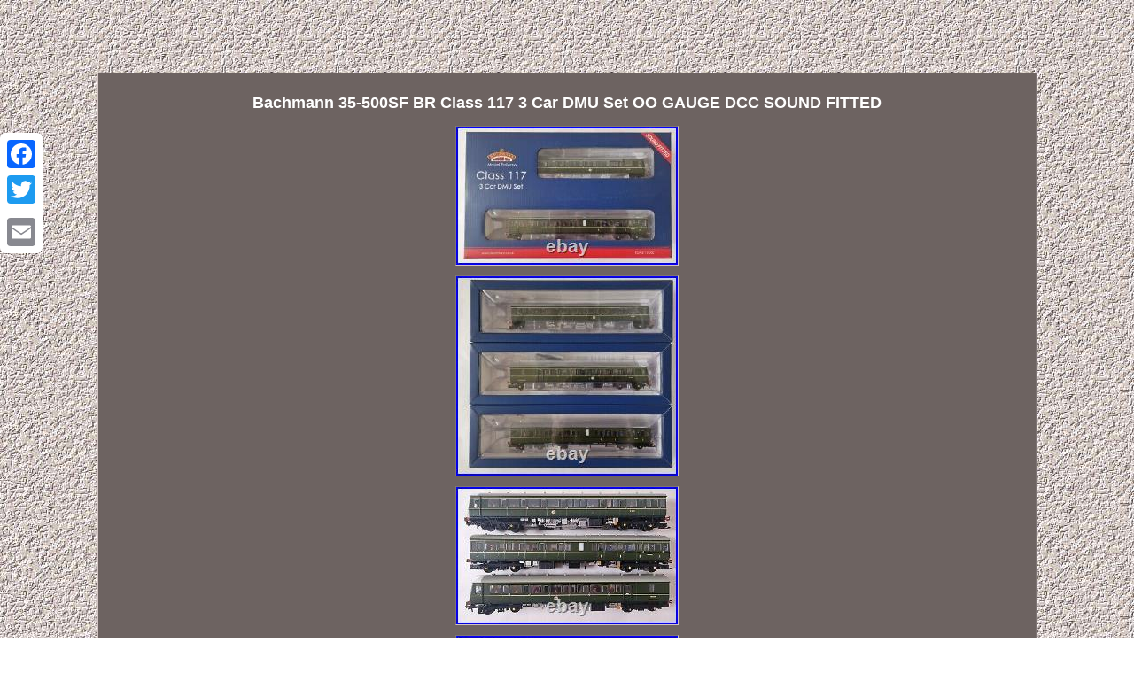

--- FILE ---
content_type: text/html
request_url: https://classdccsound.com/bachmann-35-500sf-br-class-117-3-car-dmu-set-oo-gauge-dcc-sound-fitted-2.htm
body_size: 2956
content:
<!DOCTYPE html>
  
	<html>
 
  	<HEAD> <meta http-equiv="content-type" content="text/html; charset=UTF-8"/>
 
<meta name=viewport content="width=device-width, initial-scale=1"/> 
 <title>Bachmann 35-500SF BR Class 117 3 Car DMU Set OO GAUGE DCC SOUND FITTED</title>
 
<STYLE type="text/css">.yld img {
 margin:4px;
	max-width:100%;height:auto; 
border-width:1px;border-color:#D2C4C3;
 border-style:inset; }	   
 body{
margin:82px auto;
background-image:url("class-dcc-sound.gif");	text-align:center; width:100%; 
color:#FFFFFF; }
	
 a{color:#FFFFFF;  
font-family:Arial; font-size:14px;	
font-weight:bolder;  text-decoration:none;}

	.oxno a{ color:#FFFFFF;font-size:13px;
margin-right:23px;	text-decoration:underline; 	}	

	 .yld ol{	padding:0px;list-style-type:disc;
margin:0px;}   .yld img:hover{
border-color:#FFFFFF;
border-width:3px;

}   

 
 H1{
	margin-bottom:11px;	 font-size:18px;}
 		

 

.yld ul { padding:0px;
margin:0px;list-style-type:none;
}
  	
	
	 table td
{ word-break:break-word; 	padding:4px;  display:inline-block;
}	
	 	 .yld ul li{
display:inline;
 }
  .yld table  {	display:inline-block;}	   
 	.oxno	{
padding-top:17;	text-align:left;
 padding-bottom:17;}
		
 .yld

{border-width:1px;	text-align:center;width:81%;	 padding:11px;	font-size:13px;  display:inline-block;font-family:Arial;border-color:#D2C4C3; border-style:outset; background-color:#6D6361;color:#FFFFFF;} 

      @media only screen and (max-width: 760px), (min-device-width: 768px) and (max-device-width: 1024px)  {  
 
	
.a2a_floating_style.a2a_vertical_style{ display:none;  }   	


 a{
margin-bottom:12px;  width:100%; display:block;}


  	td{position:relative;
padding-left:50%;border:none; 	}		    


table, thead, tbody, th, td, tr{ display:block; }  
}   	</style> 	 
 <SCRIPT src="yxyed.js" type="text/javascript" async></SCRIPT> 
<script async type="text/javascript" src="axb.js"></script>	   <SCRIPT src="//static.addtoany.com/menu/page.js" type="text/javascript" async></SCRIPT> </HEAD>
		
	
<body>

 	  <div class="a2a_kit a2a_kit_size_32 a2a_floating_style a2a_vertical_style" style="left:0px; top:150px;">
	 
	

<a class="a2a_button_facebook"></a>    <a class="a2a_button_twitter"></a> 	 
<a class="a2a_button_google_plus"></a>

 <a class="a2a_button_email"></a>
</div>  
<div class="yld"><H1>Bachmann 35-500SF BR Class 117 3 Car DMU Set OO GAUGE DCC SOUND FITTED</H1>	<img class="[base64]" src="https://classdccsound.com/img/Bachmann-35-500SF-BR-Class-117-3-Car-DMU-Set-OO-GAUGE-DCC-SOUND-FITTED-01-cou.jpg" title="Bachmann 35-500SF BR Class 117 3 Car DMU Set OO GAUGE DCC SOUND FITTED" alt="Bachmann 35-500SF BR Class 117 3 Car DMU Set OO GAUGE DCC SOUND FITTED"/><br/>
 	<img class="[base64]" src="https://classdccsound.com/img/Bachmann-35-500SF-BR-Class-117-3-Car-DMU-Set-OO-GAUGE-DCC-SOUND-FITTED-02-cswb.jpg" title="Bachmann 35-500SF BR Class 117 3 Car DMU Set OO GAUGE DCC SOUND FITTED" alt="Bachmann 35-500SF BR Class 117 3 Car DMU Set OO GAUGE DCC SOUND FITTED"/><br/>    
 <img class="[base64]" src="https://classdccsound.com/img/Bachmann-35-500SF-BR-Class-117-3-Car-DMU-Set-OO-GAUGE-DCC-SOUND-FITTED-03-urb.jpg" title="Bachmann 35-500SF BR Class 117 3 Car DMU Set OO GAUGE DCC SOUND FITTED" alt="Bachmann 35-500SF BR Class 117 3 Car DMU Set OO GAUGE DCC SOUND FITTED"/>
 <br/>
  <img class="[base64]" src="https://classdccsound.com/img/Bachmann-35-500SF-BR-Class-117-3-Car-DMU-Set-OO-GAUGE-DCC-SOUND-FITTED-04-gkfd.jpg" title="Bachmann 35-500SF BR Class 117 3 Car DMU Set OO GAUGE DCC SOUND FITTED" alt="Bachmann 35-500SF BR Class 117 3 Car DMU Set OO GAUGE DCC SOUND FITTED"/>
   <br/>		 <img class="[base64]" src="https://classdccsound.com/img/Bachmann-35-500SF-BR-Class-117-3-Car-DMU-Set-OO-GAUGE-DCC-SOUND-FITTED-05-bu.jpg" title="Bachmann 35-500SF BR Class 117 3 Car DMU Set OO GAUGE DCC SOUND FITTED" alt="Bachmann 35-500SF BR Class 117 3 Car DMU Set OO GAUGE DCC SOUND FITTED"/> 	 <br/>  

<img class="[base64]" src="https://classdccsound.com/img/Bachmann-35-500SF-BR-Class-117-3-Car-DMU-Set-OO-GAUGE-DCC-SOUND-FITTED-06-zwj.jpg" title="Bachmann 35-500SF BR Class 117 3 Car DMU Set OO GAUGE DCC SOUND FITTED" alt="Bachmann 35-500SF BR Class 117 3 Car DMU Set OO GAUGE DCC SOUND FITTED"/>
<br/>	<img class="[base64]" src="https://classdccsound.com/img/Bachmann-35-500SF-BR-Class-117-3-Car-DMU-Set-OO-GAUGE-DCC-SOUND-FITTED-07-ea.jpg" title="Bachmann 35-500SF BR Class 117 3 Car DMU Set OO GAUGE DCC SOUND FITTED" alt="Bachmann 35-500SF BR Class 117 3 Car DMU Set OO GAUGE DCC SOUND FITTED"/><br/>
	 <img class="[base64]" src="https://classdccsound.com/img/Bachmann-35-500SF-BR-Class-117-3-Car-DMU-Set-OO-GAUGE-DCC-SOUND-FITTED-08-ikmg.jpg" title="Bachmann 35-500SF BR Class 117 3 Car DMU Set OO GAUGE DCC SOUND FITTED" alt="Bachmann 35-500SF BR Class 117 3 Car DMU Set OO GAUGE DCC SOUND FITTED"/><br/>	
   <img class="[base64]" src="https://classdccsound.com/img/Bachmann-35-500SF-BR-Class-117-3-Car-DMU-Set-OO-GAUGE-DCC-SOUND-FITTED-09-tupf.jpg" title="Bachmann 35-500SF BR Class 117 3 Car DMU Set OO GAUGE DCC SOUND FITTED" alt="Bachmann 35-500SF BR Class 117 3 Car DMU Set OO GAUGE DCC SOUND FITTED"/>
 <br/>
  		 <br/><img class="[base64]" src="https://classdccsound.com/class-dcc-sound-sicira.gif" title="Bachmann 35-500SF BR Class 117 3 Car DMU Set OO GAUGE DCC SOUND FITTED" alt="Bachmann 35-500SF BR Class 117 3 Car DMU Set OO GAUGE DCC SOUND FITTED"/>  		<br/>    Bachmann 35-500SF British Rail Class 117 3 Car DMU Set OO GAUGE DCC SOUND FITTED. Condition is "Used" you'll receive the item that's pictured, i'd say is in excellent condition, i've briefly tested it to ensure it suitably operates and the features listed work, comes complete with original packaging, instructions and detailing packs, channel #03. Please study the pictures to draw your own conclusion as to the visual condition of the item, I've pointed out anything substantial i've spotted which effects its condition, as it's a used item there may be general wear and tear due to previous use and it may benefit from a general service.	<p> There's no guarantee on the item and i'm not Iiable for any fault or issue that may occur in the future. Thankyou to all my honest buyers. Please feel free to drop me a message if you have any questions or queries. This item is in the category "Collectables\Model Railways & Trains\Railways & Trains\Locomotives". The seller is "bluescouse_25" and is located in this country: GB.</p> 	    <p>  This item can be shipped to United Kingdom, Ireland.
<ul> 
<li>Colour: Green</li>
<li>Material: Plastic, Pressed Steel</li>
<li>Scale: 1:76</li>
<li>Assembly Status: Ready to Go/Pre-built</li>
<li>Control System: Digital</li>
<li>Grade: C-8 Like New</li>
<li>Type: Diesel Multiple Unit (DMU)</li>
<li>Features: DCC fitted, Light function, Sound function</li>
<li>Rail System: Two-Rail System</li>
<li>MPN: 35-500SF</li>
<li>Power Type: DC</li>
<li>Gauge: OO</li>
<li>Brand: Bachmann</li>
<li>Corporate Livery: British Rail</li>
<li>Wheel Configuration: Bo-Bo</li>
<li>Era: Era 5 - British Railways (1957-1966)</li>
<li>Replica of: British Rail Class 117</li>

</ul>	 
</p><br/> 	 <img class="[base64]" src="https://classdccsound.com/class-dcc-sound-sicira.gif" title="Bachmann 35-500SF BR Class 117 3 Car DMU Set OO GAUGE DCC SOUND FITTED" alt="Bachmann 35-500SF BR Class 117 3 Car DMU Set OO GAUGE DCC SOUND FITTED"/>  	 <br/>  
<div id="fb-root"></div>  	<script>(function(d, s, id) {  
 var js, fjs = d.getElementsByTagName(s)[0];  



if (d.getElementById(id)) return;	

   
js = d.createElement(s); js.id = id;   
	js.src = "//connect.facebook.net/en_US/sdk.js#xfbml=1&version=v2.0";  fjs.parentNode.insertBefore(js, fjs);  	

}(document, 'script', 'facebook-jssdk'));</script>
	 	 <br/><div class="fb-like" data-layout="button" data-action="like" data-show-faces="false" data-share="false"></div> 
 
</div><br/><div class="yld oxno"><a href="https://classdccsound.com/">Home</a>&nbsp;&nbsp;&nbsp;&nbsp;<a href="sitemap.htm">Map</a>&nbsp;&nbsp;&nbsp;&nbsp;<a href="contact.php">Contact</a>&nbsp;&nbsp;&nbsp;&nbsp;<a href="privacypolicy.htm">Privacy Policy</a>&nbsp;&nbsp;&nbsp;&nbsp;<a href="tos.htm">Terms of service</a></div>

  
	
</body> 
 


</html> 	


